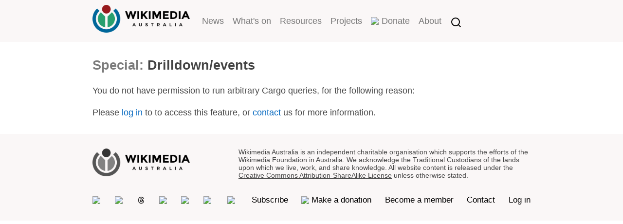

--- FILE ---
content_type: text/html; charset=UTF-8
request_url: https://wikimedia.org.au/w/index.php?title=Special:Drilldown/events&limit=100&offset=0&format=timeline&formatBy=end_date&timezone=10.5
body_size: 13486
content:
<!DOCTYPE html>
<html class="client-nojs" lang="en" dir="ltr">
<head>
<meta charset="UTF-8">
<title>Permission error - Wikimedia Australia</title>
<script>document.documentElement.className="client-js";RLCONF={"wgBreakFrames":false,"wgSeparatorTransformTable":["",""],"wgDigitTransformTable":["",""],"wgDefaultDateFormat":"dmy","wgMonthNames":["","January","February","March","April","May","June","July","August","September","October","November","December"],"wgRequestId":"489dda69b9734cebb37d27ba","wgCanonicalNamespace":"Special","wgCanonicalSpecialPageName":"Drilldown","wgNamespaceNumber":-1,"wgPageName":"Special:Drilldown/events","wgTitle":"Drilldown/events","wgCurRevisionId":0,"wgRevisionId":0,"wgArticleId":0,"wgIsArticle":false,"wgIsRedirect":false,"wgAction":"view","wgUserName":null,"wgUserGroups":["*"],"wgCategories":[],"wgPageViewLanguage":"en","wgPageContentLanguage":"en","wgPageContentModel":"wikitext","wgRelevantPageName":"Special:Drilldown/events","wgRelevantArticleId":0,"wgIsProbablyEditable":false,"wgRelevantPageIsProbablyEditable":false,"wgPageFormsTargetName":null,"wgPageFormsAutocompleteValues":[],"wgPageFormsAutocompleteOnAllChars":false,"wgPageFormsFieldProperties":[],"wgPageFormsCargoFields":[],"wgPageFormsDependentFields":[],"wgPageFormsCalendarValues":[],"wgPageFormsCalendarParams":[],"wgPageFormsCalendarHTML":null,"wgPageFormsGridValues":[],"wgPageFormsGridParams":[],"wgPageFormsContLangYes":null,"wgPageFormsContLangNo":null,"wgPageFormsContLangMonths":[],"wgPageFormsHeightForMinimizingInstances":800,"wgPageFormsDelayReload":false,"wgPageFormsShowOnSelect":[],"wgPageFormsScriptPath":"/w/extensions/PageForms","edgValues":[],"wgPageFormsEDSettings":null,"wgAmericanDates":false,"wgCargoDefaultQueryLimit":100,"wgCargoMapClusteringMinimum":80,"wgCargoMonthNamesShort":["Jan","Feb","Mar","Apr","May","Jun","Jul","Aug","Sep","Oct","Nov","Dec"],"wgVisualEditor":{"pageLanguageCode":"en","pageLanguageDir":"ltr","pageVariantFallbacks":"en"},"wgCiteReferencePreviewsActive":true,"wgEditSubmitButtonLabelPublish":false};
RLSTATE={"site.styles":"ready","user.styles":"ready","user":"ready","user.options":"loading","skins.wmau":"ready","ext.visualEditor.desktopArticleTarget.noscript":"ready"};RLPAGEMODULES=["site","mediawiki.page.ready","skins.wmau.js","ext.visualEditor.desktopArticleTarget.init","ext.visualEditor.targetLoader"];</script>
<script>(RLQ=window.RLQ||[]).push(function(){mw.loader.impl(function(){return["user.options@12s5i",function($,jQuery,require,module){mw.user.tokens.set({"patrolToken":"+\\","watchToken":"+\\","csrfToken":"+\\"});
}];});});</script>
<link rel="stylesheet" href="/w/load.php?lang=en&amp;modules=ext.visualEditor.desktopArticleTarget.noscript%7Cskins.wmau&amp;only=styles&amp;skin=wmau">
<script async="" src="/w/load.php?lang=en&amp;modules=startup&amp;only=scripts&amp;raw=1&amp;skin=wmau"></script>
<meta name="ResourceLoaderDynamicStyles" content="">
<link rel="stylesheet" href="/w/load.php?lang=en&amp;modules=site.styles&amp;only=styles&amp;skin=wmau">
<meta name="generator" content="MediaWiki 1.44.2">
<meta name="robots" content="noindex,nofollow,max-image-preview:standard">
<meta name="format-detection" content="telephone=no">
<meta name="twitter:site" content="@wm_au">
<meta name="twitter:card" content="summary">
<meta name="viewport" content="width=device-width, initial-scale=1.0, user-scalable=yes, minimum-scale=0.25, maximum-scale=5.0">
<link rel="search" type="application/opensearchdescription+xml" href="/w/rest.php/v1/search" title="Wikimedia Australia (en)">
<link rel="EditURI" type="application/rsd+xml" href="https://wikimedia.org.au/w/api.php?action=rsd">
<link rel="license" href="http://creativecommons.org/licenses/by-sa/3.0/">
<link rel="alternate" type="application/atom+xml" title="Wikimedia Australia Atom feed" href="https://wikimedia.org.au/news.xml">
<meta property="og:title" content="Special:Drilldown/events">
<meta property="og:site_name" content="Wikimedia Australia">
<meta property="og:url" content="https://wikimedia.org.au/wiki/Special:Drilldown/events">
<meta property="og:image" content="https://wikimedia.org.au/w/images/1/14/Logo-black-small.png">
<meta property="article:modified_time" content="2026-01-23T10:35:10Z">
<meta property="article:published_time" content="2026-01-23T10:35:10Z">
<script type="application/ld+json">{"@context":"http:\/\/schema.org","@type":"Article","name":"Permission error - Wikimedia Australia","headline":"Permission error - Wikimedia Australia","mainEntityOfPage":"Permission error","identifier":"https:\/\/wikimedia.org.au\/wiki\/Special:Drilldown\/events","url":"https:\/\/wikimedia.org.au\/wiki\/Special:Drilldown\/events","dateModified":"2026-01-23T10:35:10Z","datePublished":"2026-01-23T10:35:10Z","image":{"@type":"ImageObject","url":"https:\/\/wikimedia.org.au\/w\/images\/1\/14\/Logo-black-small.png"},"author":{"@type":"Organization","name":"Wikimedia Australia","url":"https:\/\/wikimedia.org.au","logo":{"@type":"ImageObject","url":"https:\/\/wikimedia.org.au\/w\/images\/1\/14\/Logo-black-small.png","caption":"Wikimedia Australia"}},"publisher":{"@type":"Organization","name":"Wikimedia Australia","url":"https:\/\/wikimedia.org.au","logo":{"@type":"ImageObject","url":"https:\/\/wikimedia.org.au\/w\/images\/1\/14\/Logo-black-small.png","caption":"Wikimedia Australia"}},"potentialAction":{"@type":"SearchAction","target":"https:\/\/wikimedia.org.au\/w\/index.php?title=Special:Search&search={search_term}","query-input":"required name=search_term"}}</script>
</head>
<body class="mediawiki ltr sitedir-ltr mw-hide-empty-elt ns--1 ns-special mw-special-Drilldown page-Special_Drilldown_events rootpage-Special_Drilldown_events skin-wmau action-view skin--responsive"><header>
	<div class="skin-wmau-container">
		<h1 id="sitename">
			<a href="/" title="Wikimedia Australia">
						<img src="https://wikimedia.org.au/w/images/b/bb/Wmau-wordmark.png" width="200" height="57" alt="" />
			</a>
		</h1>
		<nav>
			<ul class="skin-wmau-list-horizontal">
					<li><a href="/wiki/News" title="News">News</a></li>
					<li><a href="/wiki/Events" title="Events">What's on</a></li>
					<li><a href="/wiki/Resources" title="Resources">Resources</a></li>
					<li><a href="/wiki/Partnerships" title="Partnerships">Projects</a></li>
					<li class="skin-wmau-menu-display-both"><a href="/wiki/Donate" title="Donate"><img src="https://upload.wikimedia.org/wikipedia/commons/thumb/b/b9/Dollar_sign_in_circle_cleaned_%28PD_version%29.green.svg/20px-Dollar_sign_in_circle_cleaned_%28PD_version%29.green.svg.png" width="18">Donate</a></li>
					<li><a href="/wiki/About" title="About">About</a></li>
					<li class="skin-wmau-search"><a href="/wiki/Special:Search" title="Special:Search"><abbr class="skin-wmau-feathericons-search"><span>Special:Search</span></abbr></a></li>
			</ul>
				<form action="/w/index.php" id="searchform">
					<div class="skin-wmau-searchform-inner">
						<input type="hidden" name="title" value="Special:Search" />
						<input type="search" name="search" placeholder="Search this site" aria-label="Search this site" autocapitalize="sentences" spellcheck="false" title="Search Wikimedia Australia [f]" accesskey="f" id="searchInput">
						<input type="submit" name="go" value="Go" title="Go to a page with this exact name if it exists" class="searchButton" id="searchButton">
					</div>
				</form>
		</nav>
	</div>
</header>




<article class="mw-body skin-wmau-container">

	

	<h1 class="skin-wmau-title firstHeading">
		
			
				<span class="skin-wmau-title-ns">Special: </span>
				<span class="skin-wmau-title-text">Drilldown/events</span>
		
	</h1>

	<div id="mw-content-subtitle"></div>

	<div id="content">
		<div id="mw-content-text">
			<div id="mw-content-text" class="mw-body-content"><p>You do not have permission to run arbitrary Cargo queries, for the following reason:
</p>
<div class="permissions-errors"><div class="mw-permissionerror-badaccess-groups">Please <a href="/wiki/Special:UserLogin" title="Special:UserLogin">log in</a> to to access this feature, or <a href="/wiki/Contact" title="Contact">contact</a> us for more information.</div></div>
<div class="printfooter" data-nosnippet="">Retrieved from "<a dir="ltr" href="https://wikimedia.org.au/wiki/Special:Drilldown/events">https://wikimedia.org.au/wiki/Special:Drilldown/events</a>"</div></div>
		</div>
	</div>

	

	


</article>

<footer>
	<div class="skin-wmau-container">
		<section class="skin-wmau-footer-top">
			<div class="skin-wmau-wordmark">
						<img src="https://wikimedia.org.au/w/images/b/bb/Wmau-wordmark.png" width="200" height="57" alt="" />
			</div>
			<div class="skin-wmau-footer-blurb">Wikimedia Australia is an independent charitable organisation which supports the efforts of the Wikimedia Foundation in Australia. We acknowledge the Traditional Custodians of the lands upon which we live, work, and share knowledge. All website content is released under the <a rel="nofollow" class="external text" href="https://creativecommons.org/licenses/by-sa/3.0/">Creative Commons Attribution-ShareAlike License</a> unless otherwise stated.</div>
		</section>
		<ul class="skin-wmau-list-horizontal skin-wmau-footer-menu">
				<li><a title="Follow us on Mastodon" href="https://wikis.world/@wm_au"><img src="https://upload.wikimedia.org/wikipedia/commons/thumb/e/e0/Simpleicons_Interface_mastodon.svg/20px-Simpleicons_Interface_mastodon.svg.png" width="18"></a></li>
				<li><a title="Follow us on X" href="https://twitter.com/wm_au"><img src="https://upload.wikimedia.org/wikipedia/commons/thumb/c/ce/X_logo_2023.svg/20px-X_logo_2023.svg.png" width="18"></a></li>
				<li><a title="Follow us on Threads" href="https://www.threads.net/@wikimediaau"><img src="/w/thumb.php?f=Threads_logo.png&amp;width=18" width="18"></a></li>
				<li><a title="Follow us on Instagram" href="https://www.instagram.com/wikimediaau/"><img src="https://upload.wikimedia.org/wikipedia/commons/thumb/3/3e/Instagram_simple_icon.svg/20px-Instagram_simple_icon.svg.png" width="18"></a></li>
				<li><a title="Follow us on Facebook" href="https://www.facebook.com/wikimedia.au"><img src="https://upload.wikimedia.org/wikipedia/commons/thumb/9/9b/Font_Awesome_5_brands_facebook-square.svg/20px-Font_Awesome_5_brands_facebook-square.svg.png" width="18"></a></li>
				<li><a title="Follow us on LinkedIn" href="https://www.linkedin.com/company/wikimedia-australia"><img src="https://upload.wikimedia.org/wikipedia/commons/thumb/8/8f/LinkedIn_font_awesome.svg/40px-LinkedIn_font_awesome.svg.png" width="22"></a></li>
				<li><a title="Follow us on YouTube" href="https://www.youtube.com/@wm_au"><img src="https://upload.wikimedia.org/wikipedia/commons/thumb/5/50/Font_Awesome_5_brands_youtube.svg/40px-Font_Awesome_5_brands_youtube.svg.png" width="22"></a></li>
				<li><a href="/wiki/Subscribe" title="Subscribe">Subscribe</a></li>
				<li class="skin-wmau-menu-display-both"><a href="/wiki/Donate" title="Donate"><img src="https://upload.wikimedia.org/wikipedia/commons/thumb/b/b9/Dollar_sign_in_circle_cleaned_%28PD_version%29.green.svg/20px-Dollar_sign_in_circle_cleaned_%28PD_version%29.green.svg.png" width="18">Make a donation</a></li>
				<li><a href="/wiki/Membership" title="Membership">Become a member</a></li>
				<li><a href="/wiki/Contact" title="Contact">Contact</a></li>
				<li><a href="/wiki/Special:UserLogin" title="Special:UserLogin">Log in</a></li>
		</ul>
		<div class="skin-wmau-retrievedfrom">Retrieved from "<a dir="ltr" href="https://wikimedia.org.au/wiki/Special:Drilldown/events">https://wikimedia.org.au/wiki/Special:Drilldown/events</a>"</div>
	</div>
</footer>
<script>(RLQ=window.RLQ||[]).push(function(){mw.log.warn("This page is using the deprecated ResourceLoader module \"skins.wmau\".\n[1.43] The use of the `i18n-all-lists-margins` feature with SkinModule is deprecated as it is now provided by `elements`. Please remove and  add `elements`, drop support for RTL languages, or incorporate the  styles provided by this module into your skin.More information can be found at [[mw:Manual:ResourceLoaderSkinModule]]. ");mw.config.set({"wgBackendResponseTime":58,"wgPageParseReport":{"limitreport":{"cputime":"0.001","walltime":"0.002","ppvisitednodes":{"value":6,"limit":1000000},"postexpandincludesize":{"value":6,"limit":2097152},"templateargumentsize":{"value":0,"limit":2097152},"expansiondepth":{"value":2,"limit":100},"expensivefunctioncount":{"value":0,"limit":100},"unstrip-depth":{"value":0,"limit":20},"unstrip-size":{"value":0,"limit":5000000},"timingprofile":["100.00%    0.000      1 -total"]},"cachereport":{"timestamp":"20260123103510","ttl":86400,"transientcontent":false}}});});</script>
<!-- Matomo -->
<script type="text/javascript">
  var _paq = _paq || [];
  _paq.push(["trackPageView"]);
  _paq.push(["enableLinkTracking"]);

  (function() {
    var u = (("https:" == document.location.protocol) ? "https" : "http") + "://"+"stats.wikimedia.org.au/";
    _paq.push(["setTrackerUrl", u+"piwik.php"]);
    _paq.push(["setSiteId", "1"]);
    var d=document, g=d.createElement("script"), s=d.getElementsByTagName("script")[0]; g.type="text/javascript";
    g.defer=true; g.async=true; g.src=u+"piwik.js"; s.parentNode.insertBefore(g,s);
  })();
</script>
<!-- End Matomo Code -->

<!-- Matomo Image Tracker -->
<noscript><img src="https://stats.wikimedia.org.au/piwik.php?idsite=1&rec=1" style="border:0" alt="" /></noscript>
<!-- End Matomo -->
</body>
</html>